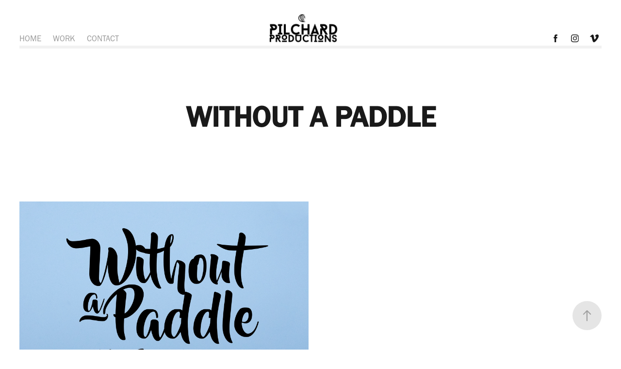

--- FILE ---
content_type: text/html; charset=utf-8
request_url: https://pilchard.tv/withoutapaddle
body_size: 10776
content:
<!DOCTYPE HTML>
<html lang="en-US">
<head>
  <meta charset="UTF-8" />
  <meta name="viewport" content="width=device-width, initial-scale=1" />
      <meta name="description"  content="Backcountry film production where roads don't go. " />
      <meta name="twitter:card"  content="summary_large_image" />
      <meta name="twitter:site"  content="@AdobePortfolio" />
      <meta  property="og:title" content="Pilchard Productions - WITHOUT A PADDLE" />
      <meta  property="og:description" content="Backcountry film production where roads don't go. " />
      <meta  property="og:image" content="https://cdn.myportfolio.com/5fa00053-3567-4b39-80bc-c464cd73acbd/25df8014-c182-4d80-a9b4-6c7ecd0090c1_rwc_0x139x3841x2880x3841.jpg?h=cf4896d7b9160c7bbb26651e24205e49" />
      <link rel="icon" href="[data-uri]"  />
      <link rel="stylesheet" href="/dist/css/main.css" type="text/css" />
      <link rel="stylesheet" href="https://cdn.myportfolio.com/5fa00053-3567-4b39-80bc-c464cd73acbd/c77610574268a982295f6180eb70549c1763682520.css?h=ddab90d099d0a9165e4e4ee37c96b39d" type="text/css" />
    <link rel="canonical" href="https://pilchard.tv/withoutapaddle" />
      <title>Pilchard Productions - WITHOUT A PADDLE</title>
    <script type="text/javascript" src="//use.typekit.net/ik/5wtJT0e3VNZBb9axgX8-sBcHw3F8FALNf7I7tTiEIqXfec9JGLGmIKvDFQqawQFLZA9hZQJo5A9uZebDF26hFcItZ2S3ZQqkjQ93ZRSaFhIoZeJuZRycjUGMJ6scjcZXH6qJNewbMg65JMJ7fbR3jUMMeMb6MKG4fVBRIMMjgPMfqMY3CoD2g6.js?cb=35f77bfb8b50944859ea3d3804e7194e7a3173fb" async onload="
    try {
      window.Typekit.load();
    } catch (e) {
      console.warn('Typekit not loaded.');
    }
    "></script>
</head>
  <body class="transition-enabled">  <div class='page-background-video page-background-video-with-panel'>
  </div>
  <div class="js-responsive-nav">
    <div class="responsive-nav has-social">
      <div class="responsive-nav__contents">
        <div class="close-responsive-click-area js-close-responsive-nav">
          <div class="close-responsive-button"></div>
        </div>
            <nav class="nav-container" data-hover-hint="nav" data-hover-hint-placement="bottom-start">
      <div class="page-title">
        <a href="/copy-of-about" >HOME</a>
      </div>
                <div class="gallery-title"><a href="/work" >WORK</a></div>
      <div class="page-title">
        <a href="/contact" >CONTACT</a>
      </div>
            </nav>
          <div class="social pf-nav-social" data-context="theme.nav" data-hover-hint="navSocialIcons" data-hover-hint-placement="bottom-start">
            <ul>
                    <li>
                      <a href="http://Facebook.com/pilchardtv" target="_blank">
                        <svg xmlns="http://www.w3.org/2000/svg" xmlns:xlink="http://www.w3.org/1999/xlink" version="1.1" x="0px" y="0px" viewBox="0 0 30 24" xml:space="preserve" class="icon"><path d="M16.21 20h-3.26v-8h-1.63V9.24h1.63V7.59c0-2.25 0.92-3.59 3.53-3.59h2.17v2.76H17.3 c-1.02 0-1.08 0.39-1.08 1.11l0 1.38h2.46L18.38 12h-2.17V20z"/></svg>
                      </a>
                    </li>
                    <li>
                      <a href="http://instagram.com/pilchardtv" target="_blank">
                        <svg version="1.1" id="Layer_1" xmlns="http://www.w3.org/2000/svg" xmlns:xlink="http://www.w3.org/1999/xlink" viewBox="0 0 30 24" style="enable-background:new 0 0 30 24;" xml:space="preserve" class="icon">
                        <g>
                          <path d="M15,5.4c2.1,0,2.4,0,3.2,0c0.8,0,1.2,0.2,1.5,0.3c0.4,0.1,0.6,0.3,0.9,0.6c0.3,0.3,0.5,0.5,0.6,0.9
                            c0.1,0.3,0.2,0.7,0.3,1.5c0,0.8,0,1.1,0,3.2s0,2.4,0,3.2c0,0.8-0.2,1.2-0.3,1.5c-0.1,0.4-0.3,0.6-0.6,0.9c-0.3,0.3-0.5,0.5-0.9,0.6
                            c-0.3,0.1-0.7,0.2-1.5,0.3c-0.8,0-1.1,0-3.2,0s-2.4,0-3.2,0c-0.8,0-1.2-0.2-1.5-0.3c-0.4-0.1-0.6-0.3-0.9-0.6
                            c-0.3-0.3-0.5-0.5-0.6-0.9c-0.1-0.3-0.2-0.7-0.3-1.5c0-0.8,0-1.1,0-3.2s0-2.4,0-3.2c0-0.8,0.2-1.2,0.3-1.5c0.1-0.4,0.3-0.6,0.6-0.9
                            c0.3-0.3,0.5-0.5,0.9-0.6c0.3-0.1,0.7-0.2,1.5-0.3C12.6,5.4,12.9,5.4,15,5.4 M15,4c-2.2,0-2.4,0-3.3,0c-0.9,0-1.4,0.2-1.9,0.4
                            c-0.5,0.2-1,0.5-1.4,0.9C7.9,5.8,7.6,6.2,7.4,6.8C7.2,7.3,7.1,7.9,7,8.7C7,9.6,7,9.8,7,12s0,2.4,0,3.3c0,0.9,0.2,1.4,0.4,1.9
                            c0.2,0.5,0.5,1,0.9,1.4c0.4,0.4,0.9,0.7,1.4,0.9c0.5,0.2,1.1,0.3,1.9,0.4c0.9,0,1.1,0,3.3,0s2.4,0,3.3,0c0.9,0,1.4-0.2,1.9-0.4
                            c0.5-0.2,1-0.5,1.4-0.9c0.4-0.4,0.7-0.9,0.9-1.4c0.2-0.5,0.3-1.1,0.4-1.9c0-0.9,0-1.1,0-3.3s0-2.4,0-3.3c0-0.9-0.2-1.4-0.4-1.9
                            c-0.2-0.5-0.5-1-0.9-1.4c-0.4-0.4-0.9-0.7-1.4-0.9c-0.5-0.2-1.1-0.3-1.9-0.4C17.4,4,17.2,4,15,4L15,4L15,4z"/>
                          <path d="M15,7.9c-2.3,0-4.1,1.8-4.1,4.1s1.8,4.1,4.1,4.1s4.1-1.8,4.1-4.1S17.3,7.9,15,7.9L15,7.9z M15,14.7c-1.5,0-2.7-1.2-2.7-2.7
                            c0-1.5,1.2-2.7,2.7-2.7s2.7,1.2,2.7,2.7C17.7,13.5,16.5,14.7,15,14.7L15,14.7z"/>
                          <path d="M20.2,7.7c0,0.5-0.4,1-1,1s-1-0.4-1-1s0.4-1,1-1S20.2,7.2,20.2,7.7L20.2,7.7z"/>
                        </g>
                        </svg>
                      </a>
                    </li>
                    <li>
                      <a href="http://Vimeo.com/pilchardtv" target="_blank">
                        <svg xmlns="http://www.w3.org/2000/svg" xmlns:xlink="http://www.w3.org/1999/xlink" version="1.1" id="Layer_1" viewBox="0 0 30 24" xml:space="preserve" class="icon"><path d="M23.99 7.7c-0.08 1.8-1.3 4.27-3.67 7.4c-2.45 3.27-4.52 4.9-6.21 4.9c-1.05 0-1.94-0.99-2.66-2.99 c-0.48-1.82-0.97-3.65-1.45-5.48C9.46 9.6 8.9 8.6 8.3 8.55c-0.13 0-0.61 0.29-1.41 0.87L6 8.3C6.89 7.5 7.8 6.7 8.6 5.9 c1.18-1.05 2.07-1.61 2.67-1.66c1.4-0.14 2.3 0.8 2.6 2.95c0.35 2.3 0.6 3.7 0.7 4.24c0.4 1.9 0.8 2.8 1.3 2.8 c0.38 0 0.94-0.61 1.7-1.84c0.75-1.22 1.16-2.16 1.21-2.79c0.11-1.06-0.3-1.59-1.21-1.59c-0.43 0-0.88 0.1-1.33 0.3 c0.88-2.98 2.58-4.43 5.07-4.34C23.23 4.1 24.1 5.3 24 7.7z"/></svg>
                      </a>
                    </li>
            </ul>
          </div>
      </div>
    </div>
  </div>
  <div class="site-wrap cfix">
    <div class="site-container">
      <div class="site-content e2e-site-content">
          <header class="site-header js-site-header " data-context="theme.nav" data-hover-hint="nav" data-hover-hint-placement="top-start">
              <nav class="nav-container" data-hover-hint="nav" data-hover-hint-placement="bottom-start">
      <div class="page-title">
        <a href="/copy-of-about" >HOME</a>
      </div>
                <div class="gallery-title"><a href="/work" >WORK</a></div>
      <div class="page-title">
        <a href="/contact" >CONTACT</a>
      </div>
              </nav>
              <div class="logo-wrap" data-context="theme.logo.header" data-hover-hint="logo" data-hover-hint-placement="bottom-start">
                <div class="logo e2e-site-logo-text logo-image  ">
    <a href="/copy-of-about" class="image-normal image-link">
      <img src="https://cdn.myportfolio.com/5fa00053-3567-4b39-80bc-c464cd73acbd/47c3394d-7850-4ef4-b700-3efb041d2e56_rwc_0x121x600x288x4096.jpg?h=7f91c80625a6975f8f337118a99ddaa0" alt="Pilchard productions">
    </a>
                </div>
              </div>
              <div class="social pf-nav-social" data-context="theme.nav" data-hover-hint="navSocialIcons" data-hover-hint-placement="bottom-start">
                <ul>
                        <li>
                          <a href="http://Facebook.com/pilchardtv" target="_blank">
                            <svg xmlns="http://www.w3.org/2000/svg" xmlns:xlink="http://www.w3.org/1999/xlink" version="1.1" x="0px" y="0px" viewBox="0 0 30 24" xml:space="preserve" class="icon"><path d="M16.21 20h-3.26v-8h-1.63V9.24h1.63V7.59c0-2.25 0.92-3.59 3.53-3.59h2.17v2.76H17.3 c-1.02 0-1.08 0.39-1.08 1.11l0 1.38h2.46L18.38 12h-2.17V20z"/></svg>
                          </a>
                        </li>
                        <li>
                          <a href="http://instagram.com/pilchardtv" target="_blank">
                            <svg version="1.1" id="Layer_1" xmlns="http://www.w3.org/2000/svg" xmlns:xlink="http://www.w3.org/1999/xlink" viewBox="0 0 30 24" style="enable-background:new 0 0 30 24;" xml:space="preserve" class="icon">
                            <g>
                              <path d="M15,5.4c2.1,0,2.4,0,3.2,0c0.8,0,1.2,0.2,1.5,0.3c0.4,0.1,0.6,0.3,0.9,0.6c0.3,0.3,0.5,0.5,0.6,0.9
                                c0.1,0.3,0.2,0.7,0.3,1.5c0,0.8,0,1.1,0,3.2s0,2.4,0,3.2c0,0.8-0.2,1.2-0.3,1.5c-0.1,0.4-0.3,0.6-0.6,0.9c-0.3,0.3-0.5,0.5-0.9,0.6
                                c-0.3,0.1-0.7,0.2-1.5,0.3c-0.8,0-1.1,0-3.2,0s-2.4,0-3.2,0c-0.8,0-1.2-0.2-1.5-0.3c-0.4-0.1-0.6-0.3-0.9-0.6
                                c-0.3-0.3-0.5-0.5-0.6-0.9c-0.1-0.3-0.2-0.7-0.3-1.5c0-0.8,0-1.1,0-3.2s0-2.4,0-3.2c0-0.8,0.2-1.2,0.3-1.5c0.1-0.4,0.3-0.6,0.6-0.9
                                c0.3-0.3,0.5-0.5,0.9-0.6c0.3-0.1,0.7-0.2,1.5-0.3C12.6,5.4,12.9,5.4,15,5.4 M15,4c-2.2,0-2.4,0-3.3,0c-0.9,0-1.4,0.2-1.9,0.4
                                c-0.5,0.2-1,0.5-1.4,0.9C7.9,5.8,7.6,6.2,7.4,6.8C7.2,7.3,7.1,7.9,7,8.7C7,9.6,7,9.8,7,12s0,2.4,0,3.3c0,0.9,0.2,1.4,0.4,1.9
                                c0.2,0.5,0.5,1,0.9,1.4c0.4,0.4,0.9,0.7,1.4,0.9c0.5,0.2,1.1,0.3,1.9,0.4c0.9,0,1.1,0,3.3,0s2.4,0,3.3,0c0.9,0,1.4-0.2,1.9-0.4
                                c0.5-0.2,1-0.5,1.4-0.9c0.4-0.4,0.7-0.9,0.9-1.4c0.2-0.5,0.3-1.1,0.4-1.9c0-0.9,0-1.1,0-3.3s0-2.4,0-3.3c0-0.9-0.2-1.4-0.4-1.9
                                c-0.2-0.5-0.5-1-0.9-1.4c-0.4-0.4-0.9-0.7-1.4-0.9c-0.5-0.2-1.1-0.3-1.9-0.4C17.4,4,17.2,4,15,4L15,4L15,4z"/>
                              <path d="M15,7.9c-2.3,0-4.1,1.8-4.1,4.1s1.8,4.1,4.1,4.1s4.1-1.8,4.1-4.1S17.3,7.9,15,7.9L15,7.9z M15,14.7c-1.5,0-2.7-1.2-2.7-2.7
                                c0-1.5,1.2-2.7,2.7-2.7s2.7,1.2,2.7,2.7C17.7,13.5,16.5,14.7,15,14.7L15,14.7z"/>
                              <path d="M20.2,7.7c0,0.5-0.4,1-1,1s-1-0.4-1-1s0.4-1,1-1S20.2,7.2,20.2,7.7L20.2,7.7z"/>
                            </g>
                            </svg>
                          </a>
                        </li>
                        <li>
                          <a href="http://Vimeo.com/pilchardtv" target="_blank">
                            <svg xmlns="http://www.w3.org/2000/svg" xmlns:xlink="http://www.w3.org/1999/xlink" version="1.1" id="Layer_1" viewBox="0 0 30 24" xml:space="preserve" class="icon"><path d="M23.99 7.7c-0.08 1.8-1.3 4.27-3.67 7.4c-2.45 3.27-4.52 4.9-6.21 4.9c-1.05 0-1.94-0.99-2.66-2.99 c-0.48-1.82-0.97-3.65-1.45-5.48C9.46 9.6 8.9 8.6 8.3 8.55c-0.13 0-0.61 0.29-1.41 0.87L6 8.3C6.89 7.5 7.8 6.7 8.6 5.9 c1.18-1.05 2.07-1.61 2.67-1.66c1.4-0.14 2.3 0.8 2.6 2.95c0.35 2.3 0.6 3.7 0.7 4.24c0.4 1.9 0.8 2.8 1.3 2.8 c0.38 0 0.94-0.61 1.7-1.84c0.75-1.22 1.16-2.16 1.21-2.79c0.11-1.06-0.3-1.59-1.21-1.59c-0.43 0-0.88 0.1-1.33 0.3 c0.88-2.98 2.58-4.43 5.07-4.34C23.23 4.1 24.1 5.3 24 7.7z"/></svg>
                          </a>
                        </li>
                </ul>
              </div>
              <div class="hamburger-click-area js-hamburger">
                <div class="hamburger">
                  <i></i>
                  <i></i>
                  <i></i>
                </div>
              </div>
          </header>
            <div class="masthead" data-context="page.masthead" data-hover-hint="mastheadOptions" data-hover-hint-placement="top-start">
              <div class="masthead-contents">
                <div class="masthead-text js-masthead-text">
                  <div data-context="page.masthead" data-hover-hint="mastheadTitle"><h1 decorator="inlineTextEditable" contenteditable="false" class="js-inline-text-editable preserve-whitespace main-text rich-text module-text" data-text-keypath="customizations.masthead.title.text" value="WITHOUT A PADDLE">WITHOUT A PADDLE</h1></div>
                  
                  <div class="masthead-buttons">
                    
                  </div>
                </div>
              </div>
            </div>
        <main>
  <div class="page-container js-site-wrap" data-context="page.page.container" data-hover-hint="pageContainer">
    <section class="page standard-modules">
      <div class="page-content js-page-content" data-context="pages" data-identity="id:p610679a0d4a176b04cdfae09cc31033170adf4566ed420936322d">
        <div id="project-canvas" class="js-project-modules modules content">
          <div id="project-modules">
              
              
              
              
              
              
              
              
              
              <div class="project-module module tree project-module-tree js-js-project-module e2e-site-project-module-tree" >
  <div class="tree-wrapper valign-top">
      <div class="tree-child-wrapper" style="flex: 1">
        
        <div class="project-module module image project-module-image js-js-project-module"  style="padding-top: px;
padding-bottom: px;
">

  

  
     <div class="js-lightbox" data-src="https://cdn.myportfolio.com/5fa00053-3567-4b39-80bc-c464cd73acbd/a8f8e107-9c95-4303-a1c3-c5ce1ded9d8b.jpg?h=cea6c73b68d6d09b616cc9c3805792d7">
           <img
             class="js-lazy e2e-site-project-module-image"
             src="[data-uri]"
             data-src="https://cdn.myportfolio.com/5fa00053-3567-4b39-80bc-c464cd73acbd/a8f8e107-9c95-4303-a1c3-c5ce1ded9d8b_rw_1920.jpg?h=2ef220f7ac9bb9b2164a1c060018fdfa"
             data-srcset="https://cdn.myportfolio.com/5fa00053-3567-4b39-80bc-c464cd73acbd/a8f8e107-9c95-4303-a1c3-c5ce1ded9d8b_rw_600.jpg?h=900300688b20bf3e3343781bad979cdf 600w,https://cdn.myportfolio.com/5fa00053-3567-4b39-80bc-c464cd73acbd/a8f8e107-9c95-4303-a1c3-c5ce1ded9d8b_rw_1200.jpg?h=ebe2c48942b5b0f4807651927fad291b 1200w,https://cdn.myportfolio.com/5fa00053-3567-4b39-80bc-c464cd73acbd/a8f8e107-9c95-4303-a1c3-c5ce1ded9d8b_rw_1920.jpg?h=2ef220f7ac9bb9b2164a1c060018fdfa 1920w,"
             data-sizes="(max-width: 1920px) 100vw, 1920px"
             width="1920"
             height="0"
             style="padding-bottom: 146.83%; background: rgba(0, 0, 0, 0.03)"
             
           >
     </div>
  

</div>

        
        
        
        
        
        
        
      </div>
      <div class="tree-child-wrapper" style="flex: 1">
        
        
        
        
        
        <div class="project-module module text project-module-text align- js-project-module e2e-site-project-module-text">
  <div class="rich-text js-text-editable module-text"><div class="sub-title"><span style="color:#ffffff;" class="texteditor-inline-color"><br></span></div><div class="sub-title"><span style="color:#ffffff;" class="texteditor-inline-color">Without a Paddle is an adventure film that blends the history of the upper Columbia River with a 140km paddle from the foot of the Mica Dam to the top of the Revelstoke Dam. </span></div><div class="sub-title"><span style="color:#ffffff;" class="texteditor-inline-color">Four intrepid snowboarders seek to retrace a portion of David Thompsons footsteps down the Columbia River, in the middle of January, during one of the coldest snaps in recorded history in Revelstoke.</span></div></div>
</div>

        
        
        
      </div>
  </div>
</div>

              
              
              
              
              
              
              
              
              
              <div class="project-module module tree project-module-tree js-js-project-module e2e-site-project-module-tree" >
  <div class="tree-wrapper valign-top">
      <div class="tree-child-wrapper" style="flex: 1">
        
        
        
        
        
        <div class="project-module module text project-module-text align- js-project-module e2e-site-project-module-text">
  <div class="rich-text js-text-editable module-text"><div>Roles:</div><div>Principal Cinematograhy, Co-Editor, Colourist, Photography</div><div><br></div><div>Delivered:</div><div>41 Minute Film</div><div>2 Minute Trailer</div><div>Social Media Content</div><div>Film Poster</div><div><br></div></div>
</div>

        
        
        
      </div>
      <div class="tree-child-wrapper" style="flex: 1">
        
        
        
        
        <div class="project-module module embed project-module-embed js-js-project-module">
  <div class="embed-dimensions" style="max-width: 560px; max-height: 315px; margin: 0 auto;">
                 <div class="embed-aspect-ratio" style="padding-bottom: 56.25%; position: relative; height: 0;">
                   <iframe src="https://www.youtube.com/embed/VoqdcxIOvzI" frameborder="0" allowfullscreen style="position:absolute; top:0; left:0; width:100%; height:100%;" class="embed-content" sandbox="allow-same-origin allow-scripts allow-pointer-lock allow-forms allow-popups allow-popups-to-escape-sandbox"></iframe>
                 </div>
               </div>
</div>

        
        
        
        
      </div>
  </div>
</div>

              
              
              
              
              
              <div class="project-module module text project-module-text align- js-project-module e2e-site-project-module-text">
  <div class="rich-text js-text-editable module-text"><div><div><br></div><div>Surreal frozen landscapes, epic paddling, deep powder riding and a lot of pain, Without a Paddle is a canoe film about snowboarding. </div><div>A film by Nick Khattar, Johan Rosen, Ben Howells and Seb Grondin, featuring the snowboarding of Sebastian Grondin, Johan Rosen and Nick Khattar with cinematography by Ben Howells.</div><div>Screened at film festivals around the world, past screenings and awards include VIMFF, Whistler Film Festival, Best Short Film at Kitzbuhel Film Festival, and Best of Festival at Fernie Mountain Film Festival. It was subsequently released online February 2022 through the Shrredbots snowboarding YouTube channel and has amassed in excess of 150,000 views. <br></div><div>Undertaken as a passion project, the role of cinematographer was very demanding - operating cameras in temperatures as low as -35c and documenting the trip while also facing the same challenges as the rest of the crew. Camping, canoeing and snowboarding in remote locations, cut off from society and warm interiors for 10 days, and continuing on the trip to completion, still filming, after suffering from frostbite mid way through the trip.</div></div><div><br></div></div>
</div>

              
              
              
              
              
              
              
              
              
              
              
              <div class="project-module module media_collection project-module-media_collection" data-id="m610679a0daf8721da16f2699a36b7a39042a44c29725bb2fc316a"  style="padding-top: px;
padding-bottom: px;
">
  <div class="grid--main js-grid-main" data-grid-max-images="
  ">
    <div class="grid__item-container js-grid-item-container" data-flex-grow="464.64223385689" style="width:464.64223385689px; flex-grow:464.64223385689;" data-width="1024" data-height="573">
      <script type="text/html" class="js-lightbox-slide-content">
        <div class="grid__image-wrapper">
          <img src="https://cdn.myportfolio.com/5fa00053-3567-4b39-80bc-c464cd73acbd/1023e7fa-0635-4134-892b-7a0b0db555e4_rw_1200.jpg?h=dbe2fd5a7e3d61fafae50970be329bbe" srcset="https://cdn.myportfolio.com/5fa00053-3567-4b39-80bc-c464cd73acbd/1023e7fa-0635-4134-892b-7a0b0db555e4_rw_600.jpg?h=e540b1e18c57c7c46ce5193abe320c8e 600w,https://cdn.myportfolio.com/5fa00053-3567-4b39-80bc-c464cd73acbd/1023e7fa-0635-4134-892b-7a0b0db555e4_rw_1200.jpg?h=dbe2fd5a7e3d61fafae50970be329bbe 1024w,"  sizes="(max-width: 1024px) 100vw, 1024px">
        <div>
      </script>
      <img
        class="grid__item-image js-grid__item-image grid__item-image-lazy js-lazy"
        src="[data-uri]"
        
        data-src="https://cdn.myportfolio.com/5fa00053-3567-4b39-80bc-c464cd73acbd/1023e7fa-0635-4134-892b-7a0b0db555e4_rw_1200.jpg?h=dbe2fd5a7e3d61fafae50970be329bbe"
        data-srcset="https://cdn.myportfolio.com/5fa00053-3567-4b39-80bc-c464cd73acbd/1023e7fa-0635-4134-892b-7a0b0db555e4_rw_600.jpg?h=e540b1e18c57c7c46ce5193abe320c8e 600w,https://cdn.myportfolio.com/5fa00053-3567-4b39-80bc-c464cd73acbd/1023e7fa-0635-4134-892b-7a0b0db555e4_rw_1200.jpg?h=dbe2fd5a7e3d61fafae50970be329bbe 1024w,"
      >
      <span class="grid__item-filler" style="padding-bottom:55.95703125%;"></span>
    </div>
    <div class="grid__item-container js-grid-item-container" data-flex-grow="466.16862326574" style="width:466.16862326574px; flex-grow:466.16862326574;" data-width="1920" data-height="1070">
      <script type="text/html" class="js-lightbox-slide-content">
        <div class="grid__image-wrapper">
          <img src="https://cdn.myportfolio.com/5fa00053-3567-4b39-80bc-c464cd73acbd/209d81e5-06ea-4100-966d-034c263a5319_rw_1920.jpg?h=3a8a41d13d8c8fef06c50d4b37cce45c" srcset="https://cdn.myportfolio.com/5fa00053-3567-4b39-80bc-c464cd73acbd/209d81e5-06ea-4100-966d-034c263a5319_rw_600.jpg?h=61b43c0f495eea52bc36814306d63b3e 600w,https://cdn.myportfolio.com/5fa00053-3567-4b39-80bc-c464cd73acbd/209d81e5-06ea-4100-966d-034c263a5319_rw_1200.jpg?h=e7066228aa97621bbbe67ce895ef3332 1200w,https://cdn.myportfolio.com/5fa00053-3567-4b39-80bc-c464cd73acbd/209d81e5-06ea-4100-966d-034c263a5319_rw_1920.jpg?h=3a8a41d13d8c8fef06c50d4b37cce45c 1920w,"  sizes="(max-width: 1920px) 100vw, 1920px">
        <div>
      </script>
      <img
        class="grid__item-image js-grid__item-image grid__item-image-lazy js-lazy"
        src="[data-uri]"
        
        data-src="https://cdn.myportfolio.com/5fa00053-3567-4b39-80bc-c464cd73acbd/209d81e5-06ea-4100-966d-034c263a5319_rw_1920.jpg?h=3a8a41d13d8c8fef06c50d4b37cce45c"
        data-srcset="https://cdn.myportfolio.com/5fa00053-3567-4b39-80bc-c464cd73acbd/209d81e5-06ea-4100-966d-034c263a5319_rw_600.jpg?h=61b43c0f495eea52bc36814306d63b3e 600w,https://cdn.myportfolio.com/5fa00053-3567-4b39-80bc-c464cd73acbd/209d81e5-06ea-4100-966d-034c263a5319_rw_1200.jpg?h=e7066228aa97621bbbe67ce895ef3332 1200w,https://cdn.myportfolio.com/5fa00053-3567-4b39-80bc-c464cd73acbd/209d81e5-06ea-4100-966d-034c263a5319_rw_1920.jpg?h=3a8a41d13d8c8fef06c50d4b37cce45c 1920w,"
      >
      <span class="grid__item-filler" style="padding-bottom:55.77380952381%;"></span>
    </div>
    <div class="grid__item-container js-grid-item-container" data-flex-grow="464.18703506908" style="width:464.18703506908px; flex-grow:464.18703506908;" data-width="1920" data-height="1075">
      <script type="text/html" class="js-lightbox-slide-content">
        <div class="grid__image-wrapper">
          <img src="https://cdn.myportfolio.com/5fa00053-3567-4b39-80bc-c464cd73acbd/fe440125-1f56-4b7c-9b6e-d78fcb71e220_rw_1920.jpg?h=ed0da3fe0b06395958a8bd8c4a34994a" srcset="https://cdn.myportfolio.com/5fa00053-3567-4b39-80bc-c464cd73acbd/fe440125-1f56-4b7c-9b6e-d78fcb71e220_rw_600.jpg?h=a1454b16dcb4c890b5cfa874e6fc86a0 600w,https://cdn.myportfolio.com/5fa00053-3567-4b39-80bc-c464cd73acbd/fe440125-1f56-4b7c-9b6e-d78fcb71e220_rw_1200.jpg?h=7a64c77a393f8ab289229fa9f686cb45 1200w,https://cdn.myportfolio.com/5fa00053-3567-4b39-80bc-c464cd73acbd/fe440125-1f56-4b7c-9b6e-d78fcb71e220_rw_1920.jpg?h=ed0da3fe0b06395958a8bd8c4a34994a 1920w,"  sizes="(max-width: 1920px) 100vw, 1920px">
        <div>
      </script>
      <img
        class="grid__item-image js-grid__item-image grid__item-image-lazy js-lazy"
        src="[data-uri]"
        
        data-src="https://cdn.myportfolio.com/5fa00053-3567-4b39-80bc-c464cd73acbd/fe440125-1f56-4b7c-9b6e-d78fcb71e220_rw_1920.jpg?h=ed0da3fe0b06395958a8bd8c4a34994a"
        data-srcset="https://cdn.myportfolio.com/5fa00053-3567-4b39-80bc-c464cd73acbd/fe440125-1f56-4b7c-9b6e-d78fcb71e220_rw_600.jpg?h=a1454b16dcb4c890b5cfa874e6fc86a0 600w,https://cdn.myportfolio.com/5fa00053-3567-4b39-80bc-c464cd73acbd/fe440125-1f56-4b7c-9b6e-d78fcb71e220_rw_1200.jpg?h=7a64c77a393f8ab289229fa9f686cb45 1200w,https://cdn.myportfolio.com/5fa00053-3567-4b39-80bc-c464cd73acbd/fe440125-1f56-4b7c-9b6e-d78fcb71e220_rw_1920.jpg?h=ed0da3fe0b06395958a8bd8c4a34994a 1920w,"
      >
      <span class="grid__item-filler" style="padding-bottom:56.011904761905%;"></span>
    </div>
    <div class="grid__item-container js-grid-item-container" data-flex-grow="464.64223385689" style="width:464.64223385689px; flex-grow:464.64223385689;" data-width="1024" data-height="573">
      <script type="text/html" class="js-lightbox-slide-content">
        <div class="grid__image-wrapper">
          <img src="https://cdn.myportfolio.com/5fa00053-3567-4b39-80bc-c464cd73acbd/ef634c86-0f5f-4976-8bb2-f64ebec6833f_rw_1200.jpg?h=b46ce9375e16522c78e031cdcccfe593" srcset="https://cdn.myportfolio.com/5fa00053-3567-4b39-80bc-c464cd73acbd/ef634c86-0f5f-4976-8bb2-f64ebec6833f_rw_600.jpg?h=dcbc2b5c62ea27b1a1363794c5cfc041 600w,https://cdn.myportfolio.com/5fa00053-3567-4b39-80bc-c464cd73acbd/ef634c86-0f5f-4976-8bb2-f64ebec6833f_rw_1200.jpg?h=b46ce9375e16522c78e031cdcccfe593 1024w,"  sizes="(max-width: 1024px) 100vw, 1024px">
        <div>
      </script>
      <img
        class="grid__item-image js-grid__item-image grid__item-image-lazy js-lazy"
        src="[data-uri]"
        
        data-src="https://cdn.myportfolio.com/5fa00053-3567-4b39-80bc-c464cd73acbd/ef634c86-0f5f-4976-8bb2-f64ebec6833f_rw_1200.jpg?h=b46ce9375e16522c78e031cdcccfe593"
        data-srcset="https://cdn.myportfolio.com/5fa00053-3567-4b39-80bc-c464cd73acbd/ef634c86-0f5f-4976-8bb2-f64ebec6833f_rw_600.jpg?h=dcbc2b5c62ea27b1a1363794c5cfc041 600w,https://cdn.myportfolio.com/5fa00053-3567-4b39-80bc-c464cd73acbd/ef634c86-0f5f-4976-8bb2-f64ebec6833f_rw_1200.jpg?h=b46ce9375e16522c78e031cdcccfe593 1024w,"
      >
      <span class="grid__item-filler" style="padding-bottom:55.95703125%;"></span>
    </div>
    <div class="grid__item-container js-grid-item-container" data-flex-grow="463.83275261324" style="width:463.83275261324px; flex-grow:463.83275261324;" data-width="1024" data-height="574">
      <script type="text/html" class="js-lightbox-slide-content">
        <div class="grid__image-wrapper">
          <img src="https://cdn.myportfolio.com/5fa00053-3567-4b39-80bc-c464cd73acbd/de55a3c4-fcb2-46e7-aab1-4cdb56f73fda_rw_1200.jpg?h=4042cbf0701a08cf848587950ca2230a" srcset="https://cdn.myportfolio.com/5fa00053-3567-4b39-80bc-c464cd73acbd/de55a3c4-fcb2-46e7-aab1-4cdb56f73fda_rw_600.jpg?h=593c0bc3885d42fd3c3fe8e178cb22cc 600w,https://cdn.myportfolio.com/5fa00053-3567-4b39-80bc-c464cd73acbd/de55a3c4-fcb2-46e7-aab1-4cdb56f73fda_rw_1200.jpg?h=4042cbf0701a08cf848587950ca2230a 1024w,"  sizes="(max-width: 1024px) 100vw, 1024px">
        <div>
      </script>
      <img
        class="grid__item-image js-grid__item-image grid__item-image-lazy js-lazy"
        src="[data-uri]"
        
        data-src="https://cdn.myportfolio.com/5fa00053-3567-4b39-80bc-c464cd73acbd/de55a3c4-fcb2-46e7-aab1-4cdb56f73fda_rw_1200.jpg?h=4042cbf0701a08cf848587950ca2230a"
        data-srcset="https://cdn.myportfolio.com/5fa00053-3567-4b39-80bc-c464cd73acbd/de55a3c4-fcb2-46e7-aab1-4cdb56f73fda_rw_600.jpg?h=593c0bc3885d42fd3c3fe8e178cb22cc 600w,https://cdn.myportfolio.com/5fa00053-3567-4b39-80bc-c464cd73acbd/de55a3c4-fcb2-46e7-aab1-4cdb56f73fda_rw_1200.jpg?h=4042cbf0701a08cf848587950ca2230a 1024w,"
      >
      <span class="grid__item-filler" style="padding-bottom:56.0546875%;"></span>
    </div>
    <div class="grid__item-container js-grid-item-container" data-flex-grow="467.08771929825" style="width:467.08771929825px; flex-grow:467.08771929825;" data-width="1024" data-height="570">
      <script type="text/html" class="js-lightbox-slide-content">
        <div class="grid__image-wrapper">
          <img src="https://cdn.myportfolio.com/5fa00053-3567-4b39-80bc-c464cd73acbd/dd26acd7-6a80-49f0-98da-63e1d010b457_rw_1200.jpg?h=fdc1cde08583452a77b9bb9ef46806a5" srcset="https://cdn.myportfolio.com/5fa00053-3567-4b39-80bc-c464cd73acbd/dd26acd7-6a80-49f0-98da-63e1d010b457_rw_600.jpg?h=8688962ed93b5d971a481bffd06a79c5 600w,https://cdn.myportfolio.com/5fa00053-3567-4b39-80bc-c464cd73acbd/dd26acd7-6a80-49f0-98da-63e1d010b457_rw_1200.jpg?h=fdc1cde08583452a77b9bb9ef46806a5 1024w,"  sizes="(max-width: 1024px) 100vw, 1024px">
        <div>
      </script>
      <img
        class="grid__item-image js-grid__item-image grid__item-image-lazy js-lazy"
        src="[data-uri]"
        
        data-src="https://cdn.myportfolio.com/5fa00053-3567-4b39-80bc-c464cd73acbd/dd26acd7-6a80-49f0-98da-63e1d010b457_rw_1200.jpg?h=fdc1cde08583452a77b9bb9ef46806a5"
        data-srcset="https://cdn.myportfolio.com/5fa00053-3567-4b39-80bc-c464cd73acbd/dd26acd7-6a80-49f0-98da-63e1d010b457_rw_600.jpg?h=8688962ed93b5d971a481bffd06a79c5 600w,https://cdn.myportfolio.com/5fa00053-3567-4b39-80bc-c464cd73acbd/dd26acd7-6a80-49f0-98da-63e1d010b457_rw_1200.jpg?h=fdc1cde08583452a77b9bb9ef46806a5 1024w,"
      >
      <span class="grid__item-filler" style="padding-bottom:55.6640625%;"></span>
    </div>
    <div class="grid__item-container js-grid-item-container" data-flex-grow="464.64223385689" style="width:464.64223385689px; flex-grow:464.64223385689;" data-width="1024" data-height="573">
      <script type="text/html" class="js-lightbox-slide-content">
        <div class="grid__image-wrapper">
          <img src="https://cdn.myportfolio.com/5fa00053-3567-4b39-80bc-c464cd73acbd/c87009aa-b337-45b6-8a1c-291b0f79d1ff_rw_1200.jpg?h=a8e7336aedb890746a4b1ee70b97b666" srcset="https://cdn.myportfolio.com/5fa00053-3567-4b39-80bc-c464cd73acbd/c87009aa-b337-45b6-8a1c-291b0f79d1ff_rw_600.jpg?h=67e6f975e62c9dd4118dbc43bbbbc961 600w,https://cdn.myportfolio.com/5fa00053-3567-4b39-80bc-c464cd73acbd/c87009aa-b337-45b6-8a1c-291b0f79d1ff_rw_1200.jpg?h=a8e7336aedb890746a4b1ee70b97b666 1024w,"  sizes="(max-width: 1024px) 100vw, 1024px">
        <div>
      </script>
      <img
        class="grid__item-image js-grid__item-image grid__item-image-lazy js-lazy"
        src="[data-uri]"
        
        data-src="https://cdn.myportfolio.com/5fa00053-3567-4b39-80bc-c464cd73acbd/c87009aa-b337-45b6-8a1c-291b0f79d1ff_rw_1200.jpg?h=a8e7336aedb890746a4b1ee70b97b666"
        data-srcset="https://cdn.myportfolio.com/5fa00053-3567-4b39-80bc-c464cd73acbd/c87009aa-b337-45b6-8a1c-291b0f79d1ff_rw_600.jpg?h=67e6f975e62c9dd4118dbc43bbbbc961 600w,https://cdn.myportfolio.com/5fa00053-3567-4b39-80bc-c464cd73acbd/c87009aa-b337-45b6-8a1c-291b0f79d1ff_rw_1200.jpg?h=a8e7336aedb890746a4b1ee70b97b666 1024w,"
      >
      <span class="grid__item-filler" style="padding-bottom:55.95703125%;"></span>
    </div>
    <div class="grid__item-container js-grid-item-container" data-flex-grow="462.71186440678" style="width:462.71186440678px; flex-grow:462.71186440678;" data-width="1920" data-height="1078">
      <script type="text/html" class="js-lightbox-slide-content">
        <div class="grid__image-wrapper">
          <img src="https://cdn.myportfolio.com/5fa00053-3567-4b39-80bc-c464cd73acbd/771d2b1e-1284-4aa2-8033-dd31699af9c0_rw_1920.jpg?h=f6924fb916c88945e3b7fcd327246372" srcset="https://cdn.myportfolio.com/5fa00053-3567-4b39-80bc-c464cd73acbd/771d2b1e-1284-4aa2-8033-dd31699af9c0_rw_600.jpg?h=4c268cecc9a15ac0b6f5f074e111ec36 600w,https://cdn.myportfolio.com/5fa00053-3567-4b39-80bc-c464cd73acbd/771d2b1e-1284-4aa2-8033-dd31699af9c0_rw_1200.jpg?h=e957c0279ea737de156b37faa9d06ed0 1200w,https://cdn.myportfolio.com/5fa00053-3567-4b39-80bc-c464cd73acbd/771d2b1e-1284-4aa2-8033-dd31699af9c0_rw_1920.jpg?h=f6924fb916c88945e3b7fcd327246372 1920w,"  sizes="(max-width: 1920px) 100vw, 1920px">
        <div>
      </script>
      <img
        class="grid__item-image js-grid__item-image grid__item-image-lazy js-lazy"
        src="[data-uri]"
        
        data-src="https://cdn.myportfolio.com/5fa00053-3567-4b39-80bc-c464cd73acbd/771d2b1e-1284-4aa2-8033-dd31699af9c0_rw_1920.jpg?h=f6924fb916c88945e3b7fcd327246372"
        data-srcset="https://cdn.myportfolio.com/5fa00053-3567-4b39-80bc-c464cd73acbd/771d2b1e-1284-4aa2-8033-dd31699af9c0_rw_600.jpg?h=4c268cecc9a15ac0b6f5f074e111ec36 600w,https://cdn.myportfolio.com/5fa00053-3567-4b39-80bc-c464cd73acbd/771d2b1e-1284-4aa2-8033-dd31699af9c0_rw_1200.jpg?h=e957c0279ea737de156b37faa9d06ed0 1200w,https://cdn.myportfolio.com/5fa00053-3567-4b39-80bc-c464cd73acbd/771d2b1e-1284-4aa2-8033-dd31699af9c0_rw_1920.jpg?h=f6924fb916c88945e3b7fcd327246372 1920w,"
      >
      <span class="grid__item-filler" style="padding-bottom:56.190476190476%;"></span>
    </div>
    <div class="grid__item-container js-grid-item-container" data-flex-grow="464.64223385689" style="width:464.64223385689px; flex-grow:464.64223385689;" data-width="1024" data-height="573">
      <script type="text/html" class="js-lightbox-slide-content">
        <div class="grid__image-wrapper">
          <img src="https://cdn.myportfolio.com/5fa00053-3567-4b39-80bc-c464cd73acbd/775ad688-9594-4531-b6da-8ed354321cf9_rw_1200.jpg?h=ab292c14760a92c6527bbb58bc64c52a" srcset="https://cdn.myportfolio.com/5fa00053-3567-4b39-80bc-c464cd73acbd/775ad688-9594-4531-b6da-8ed354321cf9_rw_600.jpg?h=29b0c81170da1e3bbe260d126184ecf3 600w,https://cdn.myportfolio.com/5fa00053-3567-4b39-80bc-c464cd73acbd/775ad688-9594-4531-b6da-8ed354321cf9_rw_1200.jpg?h=ab292c14760a92c6527bbb58bc64c52a 1024w,"  sizes="(max-width: 1024px) 100vw, 1024px">
        <div>
      </script>
      <img
        class="grid__item-image js-grid__item-image grid__item-image-lazy js-lazy"
        src="[data-uri]"
        
        data-src="https://cdn.myportfolio.com/5fa00053-3567-4b39-80bc-c464cd73acbd/775ad688-9594-4531-b6da-8ed354321cf9_rw_1200.jpg?h=ab292c14760a92c6527bbb58bc64c52a"
        data-srcset="https://cdn.myportfolio.com/5fa00053-3567-4b39-80bc-c464cd73acbd/775ad688-9594-4531-b6da-8ed354321cf9_rw_600.jpg?h=29b0c81170da1e3bbe260d126184ecf3 600w,https://cdn.myportfolio.com/5fa00053-3567-4b39-80bc-c464cd73acbd/775ad688-9594-4531-b6da-8ed354321cf9_rw_1200.jpg?h=ab292c14760a92c6527bbb58bc64c52a 1024w,"
      >
      <span class="grid__item-filler" style="padding-bottom:55.95703125%;"></span>
    </div>
    <div class="grid__item-container js-grid-item-container" data-flex-grow="464.43381180223" style="width:464.43381180223px; flex-grow:464.43381180223;" data-width="1920" data-height="1074">
      <script type="text/html" class="js-lightbox-slide-content">
        <div class="grid__image-wrapper">
          <img src="https://cdn.myportfolio.com/5fa00053-3567-4b39-80bc-c464cd73acbd/7c67f63f-7f41-43e6-b266-32c6f644eb4b_rw_1920.jpg?h=822431751efa7e1df764f2a2d49cad93" srcset="https://cdn.myportfolio.com/5fa00053-3567-4b39-80bc-c464cd73acbd/7c67f63f-7f41-43e6-b266-32c6f644eb4b_rw_600.jpg?h=32fb3b63187a3bb1f12d1ad36bc811cd 600w,https://cdn.myportfolio.com/5fa00053-3567-4b39-80bc-c464cd73acbd/7c67f63f-7f41-43e6-b266-32c6f644eb4b_rw_1200.jpg?h=22663bb4e2fcf89da68850b964c1d43a 1200w,https://cdn.myportfolio.com/5fa00053-3567-4b39-80bc-c464cd73acbd/7c67f63f-7f41-43e6-b266-32c6f644eb4b_rw_1920.jpg?h=822431751efa7e1df764f2a2d49cad93 1920w,"  sizes="(max-width: 1920px) 100vw, 1920px">
        <div>
      </script>
      <img
        class="grid__item-image js-grid__item-image grid__item-image-lazy js-lazy"
        src="[data-uri]"
        
        data-src="https://cdn.myportfolio.com/5fa00053-3567-4b39-80bc-c464cd73acbd/7c67f63f-7f41-43e6-b266-32c6f644eb4b_rw_1920.jpg?h=822431751efa7e1df764f2a2d49cad93"
        data-srcset="https://cdn.myportfolio.com/5fa00053-3567-4b39-80bc-c464cd73acbd/7c67f63f-7f41-43e6-b266-32c6f644eb4b_rw_600.jpg?h=32fb3b63187a3bb1f12d1ad36bc811cd 600w,https://cdn.myportfolio.com/5fa00053-3567-4b39-80bc-c464cd73acbd/7c67f63f-7f41-43e6-b266-32c6f644eb4b_rw_1200.jpg?h=22663bb4e2fcf89da68850b964c1d43a 1200w,https://cdn.myportfolio.com/5fa00053-3567-4b39-80bc-c464cd73acbd/7c67f63f-7f41-43e6-b266-32c6f644eb4b_rw_1920.jpg?h=822431751efa7e1df764f2a2d49cad93 1920w,"
      >
      <span class="grid__item-filler" style="padding-bottom:55.982142857143%;"></span>
    </div>
    <div class="grid__item-container js-grid-item-container" data-flex-grow="463.83275261324" style="width:463.83275261324px; flex-grow:463.83275261324;" data-width="1024" data-height="574">
      <script type="text/html" class="js-lightbox-slide-content">
        <div class="grid__image-wrapper">
          <img src="https://cdn.myportfolio.com/5fa00053-3567-4b39-80bc-c464cd73acbd/179cb538-237b-42b5-91cb-03f6c61a4005_rw_1200.jpg?h=c04e8975e1479073c4e44419b1628cab" srcset="https://cdn.myportfolio.com/5fa00053-3567-4b39-80bc-c464cd73acbd/179cb538-237b-42b5-91cb-03f6c61a4005_rw_600.jpg?h=9b907dd4685f9e8d106ae445f7fe5dc5 600w,https://cdn.myportfolio.com/5fa00053-3567-4b39-80bc-c464cd73acbd/179cb538-237b-42b5-91cb-03f6c61a4005_rw_1200.jpg?h=c04e8975e1479073c4e44419b1628cab 1024w,"  sizes="(max-width: 1024px) 100vw, 1024px">
        <div>
      </script>
      <img
        class="grid__item-image js-grid__item-image grid__item-image-lazy js-lazy"
        src="[data-uri]"
        
        data-src="https://cdn.myportfolio.com/5fa00053-3567-4b39-80bc-c464cd73acbd/179cb538-237b-42b5-91cb-03f6c61a4005_rw_1200.jpg?h=c04e8975e1479073c4e44419b1628cab"
        data-srcset="https://cdn.myportfolio.com/5fa00053-3567-4b39-80bc-c464cd73acbd/179cb538-237b-42b5-91cb-03f6c61a4005_rw_600.jpg?h=9b907dd4685f9e8d106ae445f7fe5dc5 600w,https://cdn.myportfolio.com/5fa00053-3567-4b39-80bc-c464cd73acbd/179cb538-237b-42b5-91cb-03f6c61a4005_rw_1200.jpg?h=c04e8975e1479073c4e44419b1628cab 1024w,"
      >
      <span class="grid__item-filler" style="padding-bottom:56.0546875%;"></span>
    </div>
    <div class="js-grid-spacer"></div>
  </div>
</div>

              
              
          </div>
        </div>
      </div>
    </section>
          <section class="other-projects" data-context="page.page.other_pages" data-hover-hint="otherPages">
            <div class="title-wrapper">
              <div class="title-container">
                  <h3 class="other-projects-title preserve-whitespace">You may also like</h3>
              </div>
            </div>
            <div class="project-covers">
                  <a class="project-cover js-project-cover-touch hold-space" href="/ice-cream" data-context="pages" data-identity="id:p6109bc41cef8c11a466fef4e1504858431987dd897abb81cef0b9">
                      <div class="cover-image-wrap">
                        <div class="cover-image">
                            <div class="cover cover-normal">

            <img
              class="cover__img js-lazy"
              src="https://cdn.myportfolio.com/5fa00053-3567-4b39-80bc-c464cd73acbd/9e6cfca5-d30f-4172-8fe0-0505f9c65077_rwc_0x227x3333x2499x32.jpg?h=afbdb228abbf594a1de419aaaee2354c"
              data-src="https://cdn.myportfolio.com/5fa00053-3567-4b39-80bc-c464cd73acbd/9e6cfca5-d30f-4172-8fe0-0505f9c65077_rwc_0x227x3333x2499x3333.jpg?h=529333cd8fb5cc8b00cfacd7f0435ec9"
              data-srcset="https://cdn.myportfolio.com/5fa00053-3567-4b39-80bc-c464cd73acbd/9e6cfca5-d30f-4172-8fe0-0505f9c65077_rwc_0x227x3333x2499x640.jpg?h=5c88fc357e0a0d081f6dd6f24bf47b99 640w, https://cdn.myportfolio.com/5fa00053-3567-4b39-80bc-c464cd73acbd/9e6cfca5-d30f-4172-8fe0-0505f9c65077_rwc_0x227x3333x2499x1280.jpg?h=26e89bb216986528f9660669a93dc121 1280w, https://cdn.myportfolio.com/5fa00053-3567-4b39-80bc-c464cd73acbd/9e6cfca5-d30f-4172-8fe0-0505f9c65077_rwc_0x227x3333x2499x1366.jpg?h=6c43f3acde47298be2dc7461876a76ae 1366w, https://cdn.myportfolio.com/5fa00053-3567-4b39-80bc-c464cd73acbd/9e6cfca5-d30f-4172-8fe0-0505f9c65077_rwc_0x227x3333x2499x1920.jpg?h=a5a20bf91053428ea0ad371597d8bef5 1920w, https://cdn.myportfolio.com/5fa00053-3567-4b39-80bc-c464cd73acbd/9e6cfca5-d30f-4172-8fe0-0505f9c65077_rwc_0x227x3333x2499x2560.jpg?h=d87a28d9a82ab45ce584e9a3f2665405 2560w, https://cdn.myportfolio.com/5fa00053-3567-4b39-80bc-c464cd73acbd/9e6cfca5-d30f-4172-8fe0-0505f9c65077_rwc_0x227x3333x2499x3333.jpg?h=529333cd8fb5cc8b00cfacd7f0435ec9 5120w"
              data-sizes="(max-width: 540px) 100vw, (max-width: 768px) 50vw, 100vw"
            >
                                      </div>
                        </div>
                      </div>
                    <div class="details-wrap">
                      <div class="details">
                        <div class="details-inner">
                            <div class="title preserve-whitespace">ICE CREAM 1.5</div>
                            <div class="date">2021</div>
                        </div>
                      </div>
                    </div>
                  </a>
                  <a class="project-cover js-project-cover-touch hold-space" href="/shires-a-british-bicycle-film" data-context="pages" data-identity="id:p654d2bfc3b09eb0224c8cbf16a61859862b67b8d46f4bd727140e">
                      <div class="cover-image-wrap">
                        <div class="cover-image">
                            <div class="cover cover-normal">

            <img
              class="cover__img js-lazy"
              src="https://cdn.myportfolio.com/5fa00053-3567-4b39-80bc-c464cd73acbd/ec818bbc-07cd-4e88-ad25-f41945d542f9_rwc_604x0x2253x1690x32.jpg?h=ed063c509779b19693ad6f3a139d0e89"
              data-src="https://cdn.myportfolio.com/5fa00053-3567-4b39-80bc-c464cd73acbd/ec818bbc-07cd-4e88-ad25-f41945d542f9_rwc_604x0x2253x1690x2253.jpg?h=fcd88903a306e03c24e28e4c7e9b6ebd"
              data-srcset="https://cdn.myportfolio.com/5fa00053-3567-4b39-80bc-c464cd73acbd/ec818bbc-07cd-4e88-ad25-f41945d542f9_rwc_604x0x2253x1690x640.jpg?h=309f8a86af9d9d7bda012bb608ae1161 640w, https://cdn.myportfolio.com/5fa00053-3567-4b39-80bc-c464cd73acbd/ec818bbc-07cd-4e88-ad25-f41945d542f9_rwc_604x0x2253x1690x1280.jpg?h=3bcdd6759fd60556b5075f2c3c410399 1280w, https://cdn.myportfolio.com/5fa00053-3567-4b39-80bc-c464cd73acbd/ec818bbc-07cd-4e88-ad25-f41945d542f9_rwc_604x0x2253x1690x1366.jpg?h=e30e5d9f0bd238bdaec7e76b615753c8 1366w, https://cdn.myportfolio.com/5fa00053-3567-4b39-80bc-c464cd73acbd/ec818bbc-07cd-4e88-ad25-f41945d542f9_rwc_604x0x2253x1690x1920.jpg?h=e4bf626a75c3c347bf7eb69598ddf1ef 1920w, https://cdn.myportfolio.com/5fa00053-3567-4b39-80bc-c464cd73acbd/ec818bbc-07cd-4e88-ad25-f41945d542f9_rwc_604x0x2253x1690x2560.jpg?h=26f4c12a644308350b12cba9de827c58 2560w, https://cdn.myportfolio.com/5fa00053-3567-4b39-80bc-c464cd73acbd/ec818bbc-07cd-4e88-ad25-f41945d542f9_rwc_604x0x2253x1690x2253.jpg?h=fcd88903a306e03c24e28e4c7e9b6ebd 5120w"
              data-sizes="(max-width: 540px) 100vw, (max-width: 768px) 50vw, 100vw"
            >
                                      </div>
                        </div>
                      </div>
                    <div class="details-wrap">
                      <div class="details">
                        <div class="details-inner">
                            <div class="title preserve-whitespace">SHIRES - A BRITISH BICYCLE FILM</div>
                            <div class="date">2023</div>
                        </div>
                      </div>
                    </div>
                  </a>
                  <a class="project-cover js-project-cover-touch hold-space" href="/copy-of-copy-of-without-a-paddle" data-context="pages" data-identity="id:p6106799e6e3dec8153312547c76d01227572ddc6da29572d3ad58">
                      <div class="cover-image-wrap">
                        <div class="cover-image">
                            <div class="cover cover-normal">

            <img
              class="cover__img js-lazy"
              src="https://cdn.myportfolio.com/5fa00053-3567-4b39-80bc-c464cd73acbd/3c9d743c-9ddd-4b5e-9400-1865ba05f27f_rwc_0x17x1920x1440x32.jpg?h=ebec3ff69b45fa02c8a5be77e5de6c33"
              data-src="https://cdn.myportfolio.com/5fa00053-3567-4b39-80bc-c464cd73acbd/3c9d743c-9ddd-4b5e-9400-1865ba05f27f_rwc_0x17x1920x1440x1920.jpg?h=a816bc26137c11a23f4c391dfe6685e1"
              data-srcset="https://cdn.myportfolio.com/5fa00053-3567-4b39-80bc-c464cd73acbd/3c9d743c-9ddd-4b5e-9400-1865ba05f27f_rwc_0x17x1920x1440x640.jpg?h=ff210977d1fd8eb52150d77e6149527c 640w, https://cdn.myportfolio.com/5fa00053-3567-4b39-80bc-c464cd73acbd/3c9d743c-9ddd-4b5e-9400-1865ba05f27f_rwc_0x17x1920x1440x1280.jpg?h=15b4277f1d33a42435053146eea6ea0f 1280w, https://cdn.myportfolio.com/5fa00053-3567-4b39-80bc-c464cd73acbd/3c9d743c-9ddd-4b5e-9400-1865ba05f27f_rwc_0x17x1920x1440x1366.jpg?h=afc0b5004e3e0a0f32c0cd05651fad95 1366w, https://cdn.myportfolio.com/5fa00053-3567-4b39-80bc-c464cd73acbd/3c9d743c-9ddd-4b5e-9400-1865ba05f27f_rwc_0x17x1920x1440x1920.jpg?h=a816bc26137c11a23f4c391dfe6685e1 1920w, https://cdn.myportfolio.com/5fa00053-3567-4b39-80bc-c464cd73acbd/3c9d743c-9ddd-4b5e-9400-1865ba05f27f_rwc_0x17x1920x1440x1920.jpg?h=a816bc26137c11a23f4c391dfe6685e1 2560w, https://cdn.myportfolio.com/5fa00053-3567-4b39-80bc-c464cd73acbd/3c9d743c-9ddd-4b5e-9400-1865ba05f27f_rwc_0x17x1920x1440x1920.jpg?h=a816bc26137c11a23f4c391dfe6685e1 5120w"
              data-sizes="(max-width: 540px) 100vw, (max-width: 768px) 50vw, 100vw"
            >
                                      </div>
                        </div>
                      </div>
                    <div class="details-wrap">
                      <div class="details">
                        <div class="details-inner">
                            <div class="title preserve-whitespace">PLASTIC PLAYGROUND</div>
                            <div class="date">2021</div>
                        </div>
                      </div>
                    </div>
                  </a>
                  <a class="project-cover js-project-cover-touch hold-space" href="/wwa" data-context="pages" data-identity="id:p638249f6e5d765b9a45e055962c2695c9658bddd483443d8249c4">
                      <div class="cover-image-wrap">
                        <div class="cover-image">
                            <div class="cover cover-normal">

            <img
              class="cover__img js-lazy"
              src="https://cdn.myportfolio.com/5fa00053-3567-4b39-80bc-c464cd73acbd/4e528fad-f240-4bf6-8739-f8b23ea56327_rwc_0x75x2076x1557x32.jpg?h=5cb543f2d44ae217a14d210ab63c5029"
              data-src="https://cdn.myportfolio.com/5fa00053-3567-4b39-80bc-c464cd73acbd/4e528fad-f240-4bf6-8739-f8b23ea56327_rwc_0x75x2076x1557x2076.jpg?h=045da822481f34172ca53c17522d1f8a"
              data-srcset="https://cdn.myportfolio.com/5fa00053-3567-4b39-80bc-c464cd73acbd/4e528fad-f240-4bf6-8739-f8b23ea56327_rwc_0x75x2076x1557x640.jpg?h=3eb62189defaa8d463025f9e73eb9b54 640w, https://cdn.myportfolio.com/5fa00053-3567-4b39-80bc-c464cd73acbd/4e528fad-f240-4bf6-8739-f8b23ea56327_rwc_0x75x2076x1557x1280.jpg?h=b08cedd3ade4c6275e2486c24e7604db 1280w, https://cdn.myportfolio.com/5fa00053-3567-4b39-80bc-c464cd73acbd/4e528fad-f240-4bf6-8739-f8b23ea56327_rwc_0x75x2076x1557x1366.jpg?h=315870190e560bcf5c58498d5edb250a 1366w, https://cdn.myportfolio.com/5fa00053-3567-4b39-80bc-c464cd73acbd/4e528fad-f240-4bf6-8739-f8b23ea56327_rwc_0x75x2076x1557x1920.jpg?h=48bfed31140079f34abe69e3681b941f 1920w, https://cdn.myportfolio.com/5fa00053-3567-4b39-80bc-c464cd73acbd/4e528fad-f240-4bf6-8739-f8b23ea56327_rwc_0x75x2076x1557x2076.jpg?h=045da822481f34172ca53c17522d1f8a 2560w, https://cdn.myportfolio.com/5fa00053-3567-4b39-80bc-c464cd73acbd/4e528fad-f240-4bf6-8739-f8b23ea56327_rwc_0x75x2076x1557x2076.jpg?h=045da822481f34172ca53c17522d1f8a 5120w"
              data-sizes="(max-width: 540px) 100vw, (max-width: 768px) 50vw, 100vw"
            >
                                      </div>
                        </div>
                      </div>
                    <div class="details-wrap">
                      <div class="details">
                        <div class="details-inner">
                            <div class="title preserve-whitespace">LAKE OPS CONSULTING</div>
                            <div class="date">2021</div>
                        </div>
                      </div>
                    </div>
                  </a>
                  <a class="project-cover js-project-cover-touch hold-space" href="/yeti-snow-mx" data-context="pages" data-identity="id:p66bbe827eea9a053fad3f37988e5c6219aac25fe6e9094e4a102c">
                      <div class="cover-image-wrap">
                        <div class="cover-image">
                            <div class="cover cover-normal">

            <img
              class="cover__img js-lazy"
              src="https://cdn.myportfolio.com/5fa00053-3567-4b39-80bc-c464cd73acbd/c67dbeb9-ba62-445f-a65a-02edc75b6d21_rwc_219x0x2096x1572x32.jpg?h=e6feeebd2ac711744c39c838a71df3de"
              data-src="https://cdn.myportfolio.com/5fa00053-3567-4b39-80bc-c464cd73acbd/c67dbeb9-ba62-445f-a65a-02edc75b6d21_rwc_219x0x2096x1572x2096.jpg?h=224edd8eefc4cbd6d2fdc59974a3728e"
              data-srcset="https://cdn.myportfolio.com/5fa00053-3567-4b39-80bc-c464cd73acbd/c67dbeb9-ba62-445f-a65a-02edc75b6d21_rwc_219x0x2096x1572x640.jpg?h=219dd29328f77b50a626c5c9f846e340 640w, https://cdn.myportfolio.com/5fa00053-3567-4b39-80bc-c464cd73acbd/c67dbeb9-ba62-445f-a65a-02edc75b6d21_rwc_219x0x2096x1572x1280.jpg?h=af656d6dabb432bc87852f363ddb2cfd 1280w, https://cdn.myportfolio.com/5fa00053-3567-4b39-80bc-c464cd73acbd/c67dbeb9-ba62-445f-a65a-02edc75b6d21_rwc_219x0x2096x1572x1366.jpg?h=edc8af45946e199b233315eb2157a598 1366w, https://cdn.myportfolio.com/5fa00053-3567-4b39-80bc-c464cd73acbd/c67dbeb9-ba62-445f-a65a-02edc75b6d21_rwc_219x0x2096x1572x1920.jpg?h=6473625d288c448027f81f8f3492920b 1920w, https://cdn.myportfolio.com/5fa00053-3567-4b39-80bc-c464cd73acbd/c67dbeb9-ba62-445f-a65a-02edc75b6d21_rwc_219x0x2096x1572x2096.jpg?h=224edd8eefc4cbd6d2fdc59974a3728e 2560w, https://cdn.myportfolio.com/5fa00053-3567-4b39-80bc-c464cd73acbd/c67dbeb9-ba62-445f-a65a-02edc75b6d21_rwc_219x0x2096x1572x2096.jpg?h=224edd8eefc4cbd6d2fdc59974a3728e 5120w"
              data-sizes="(max-width: 540px) 100vw, (max-width: 768px) 50vw, 100vw"
            >
                                      </div>
                        </div>
                      </div>
                    <div class="details-wrap">
                      <div class="details">
                        <div class="details-inner">
                            <div class="title preserve-whitespace">YETI SNOW MX</div>
                            <div class="date">2024</div>
                        </div>
                      </div>
                    </div>
                  </a>
                  <a class="project-cover js-project-cover-touch hold-space" href="/s-a-l-v-a-t-i-o-n" data-context="pages" data-identity="id:p65a331b9cf5bd60b5b702f24f6dc3870a8062f2009ba7f0afad48">
                      <div class="cover-image-wrap">
                        <div class="cover-image">
                            <div class="cover cover-normal">

            <img
              class="cover__img js-lazy"
              src="https://cdn.myportfolio.com/5fa00053-3567-4b39-80bc-c464cd73acbd/6d4ebde3-e568-4c83-9b5d-ae2611cae6a8_rwc_321x0x3212x2409x32.jpg?h=b3444141eb621fbb7c461775d43390cb"
              data-src="https://cdn.myportfolio.com/5fa00053-3567-4b39-80bc-c464cd73acbd/6d4ebde3-e568-4c83-9b5d-ae2611cae6a8_rwc_321x0x3212x2409x3212.jpg?h=67ca160dbb734a41638ae3b0b0fb1cba"
              data-srcset="https://cdn.myportfolio.com/5fa00053-3567-4b39-80bc-c464cd73acbd/6d4ebde3-e568-4c83-9b5d-ae2611cae6a8_rwc_321x0x3212x2409x640.jpg?h=0a216acda6e0b84b570ebad216d63813 640w, https://cdn.myportfolio.com/5fa00053-3567-4b39-80bc-c464cd73acbd/6d4ebde3-e568-4c83-9b5d-ae2611cae6a8_rwc_321x0x3212x2409x1280.jpg?h=3b3d0b1e6ae84e9679b7e43d9cd6ca2c 1280w, https://cdn.myportfolio.com/5fa00053-3567-4b39-80bc-c464cd73acbd/6d4ebde3-e568-4c83-9b5d-ae2611cae6a8_rwc_321x0x3212x2409x1366.jpg?h=1b881376a33f782d62725410677a1c58 1366w, https://cdn.myportfolio.com/5fa00053-3567-4b39-80bc-c464cd73acbd/6d4ebde3-e568-4c83-9b5d-ae2611cae6a8_rwc_321x0x3212x2409x1920.jpg?h=2157efc62f1b34899eb1aed1c2d3648e 1920w, https://cdn.myportfolio.com/5fa00053-3567-4b39-80bc-c464cd73acbd/6d4ebde3-e568-4c83-9b5d-ae2611cae6a8_rwc_321x0x3212x2409x2560.jpg?h=fbf069382ab8c267f97a79cc08d2b056 2560w, https://cdn.myportfolio.com/5fa00053-3567-4b39-80bc-c464cd73acbd/6d4ebde3-e568-4c83-9b5d-ae2611cae6a8_rwc_321x0x3212x2409x3212.jpg?h=67ca160dbb734a41638ae3b0b0fb1cba 5120w"
              data-sizes="(max-width: 540px) 100vw, (max-width: 768px) 50vw, 100vw"
            >
                                      </div>
                        </div>
                      </div>
                    <div class="details-wrap">
                      <div class="details">
                        <div class="details-inner">
                            <div class="title preserve-whitespace">S A L V A T I O N</div>
                            <div class="date">2024</div>
                        </div>
                      </div>
                    </div>
                  </a>
                  <a class="project-cover js-project-cover-touch hold-space" href="/trail-flood" data-context="pages" data-identity="id:p610679a302d6d6e7f6fad52da47afeb8a6c8e41c94b95012dc61d">
                      <div class="cover-image-wrap">
                        <div class="cover-image">
                            <div class="cover cover-normal">

            <img
              class="cover__img js-lazy"
              src="https://cdn.myportfolio.com/5fa00053-3567-4b39-80bc-c464cd73acbd/fcfd4970-ec35-4734-b0a4-f423756cd6e9_rwc_15x0x3321x2491x32.jpg?h=9a8c5149ac50581eaa6e80986fe6b99c"
              data-src="https://cdn.myportfolio.com/5fa00053-3567-4b39-80bc-c464cd73acbd/fcfd4970-ec35-4734-b0a4-f423756cd6e9_rwc_15x0x3321x2491x3321.jpg?h=785727d49d3feebd0ab71021eedc79cf"
              data-srcset="https://cdn.myportfolio.com/5fa00053-3567-4b39-80bc-c464cd73acbd/fcfd4970-ec35-4734-b0a4-f423756cd6e9_rwc_15x0x3321x2491x640.jpg?h=6c89cbbb93c12c15019bc575bda2b9c4 640w, https://cdn.myportfolio.com/5fa00053-3567-4b39-80bc-c464cd73acbd/fcfd4970-ec35-4734-b0a4-f423756cd6e9_rwc_15x0x3321x2491x1280.jpg?h=0d6ed4f900941dc5a61595a8836443a2 1280w, https://cdn.myportfolio.com/5fa00053-3567-4b39-80bc-c464cd73acbd/fcfd4970-ec35-4734-b0a4-f423756cd6e9_rwc_15x0x3321x2491x1366.jpg?h=7a438c21c4edea89f35614595d021b24 1366w, https://cdn.myportfolio.com/5fa00053-3567-4b39-80bc-c464cd73acbd/fcfd4970-ec35-4734-b0a4-f423756cd6e9_rwc_15x0x3321x2491x1920.jpg?h=d381e19011be936c2f266d991b57343d 1920w, https://cdn.myportfolio.com/5fa00053-3567-4b39-80bc-c464cd73acbd/fcfd4970-ec35-4734-b0a4-f423756cd6e9_rwc_15x0x3321x2491x2560.jpg?h=377241a8857c7430bd9a17f12a62953c 2560w, https://cdn.myportfolio.com/5fa00053-3567-4b39-80bc-c464cd73acbd/fcfd4970-ec35-4734-b0a4-f423756cd6e9_rwc_15x0x3321x2491x3321.jpg?h=785727d49d3feebd0ab71021eedc79cf 5120w"
              data-sizes="(max-width: 540px) 100vw, (max-width: 768px) 50vw, 100vw"
            >
                                      </div>
                        </div>
                      </div>
                    <div class="details-wrap">
                      <div class="details">
                        <div class="details-inner">
                            <div class="title preserve-whitespace">TRAIL FLOOF</div>
                            <div class="date">2021</div>
                        </div>
                      </div>
                    </div>
                  </a>
                  <a class="project-cover js-project-cover-touch hold-space" href="/visit" data-context="pages" data-identity="id:p610679a51500043a36d697598b1f91dea066633bf68c98b2eee82">
                      <div class="cover-image-wrap">
                        <div class="cover-image">
                            <div class="cover cover-normal">

            <img
              class="cover__img js-lazy"
              src="https://cdn.myportfolio.com/5fa00053-3567-4b39-80bc-c464cd73acbd/614d8a47-7de3-4852-bd10-3485d9c323f8_rwc_0x211x5182x3886x32.jpg?h=8cec360569e3682072948ae26bbf2bf1"
              data-src="https://cdn.myportfolio.com/5fa00053-3567-4b39-80bc-c464cd73acbd/614d8a47-7de3-4852-bd10-3485d9c323f8_rwc_0x211x5182x3886x5182.jpg?h=83157b35feb5307db251f6e42d0131c6"
              data-srcset="https://cdn.myportfolio.com/5fa00053-3567-4b39-80bc-c464cd73acbd/614d8a47-7de3-4852-bd10-3485d9c323f8_rwc_0x211x5182x3886x640.jpg?h=f256841463a448e7716a25a4aa8b6f0a 640w, https://cdn.myportfolio.com/5fa00053-3567-4b39-80bc-c464cd73acbd/614d8a47-7de3-4852-bd10-3485d9c323f8_rwc_0x211x5182x3886x1280.jpg?h=cacda76d6dcc4d3d368336512eda40dc 1280w, https://cdn.myportfolio.com/5fa00053-3567-4b39-80bc-c464cd73acbd/614d8a47-7de3-4852-bd10-3485d9c323f8_rwc_0x211x5182x3886x1366.jpg?h=fa0764ae0d4663d48a47076e0b1e8329 1366w, https://cdn.myportfolio.com/5fa00053-3567-4b39-80bc-c464cd73acbd/614d8a47-7de3-4852-bd10-3485d9c323f8_rwc_0x211x5182x3886x1920.jpg?h=78737f1bb54786bc390b885f78cb4056 1920w, https://cdn.myportfolio.com/5fa00053-3567-4b39-80bc-c464cd73acbd/614d8a47-7de3-4852-bd10-3485d9c323f8_rwc_0x211x5182x3886x2560.jpg?h=695e4d86edb460d46a8bbe6732fd6606 2560w, https://cdn.myportfolio.com/5fa00053-3567-4b39-80bc-c464cd73acbd/614d8a47-7de3-4852-bd10-3485d9c323f8_rwc_0x211x5182x3886x5120.jpg?h=075d7fe4e71434b73e298785b1c501b5 5120w"
              data-sizes="(max-width: 540px) 100vw, (max-width: 768px) 50vw, 100vw"
            >
                                      </div>
                        </div>
                      </div>
                    <div class="details-wrap">
                      <div class="details">
                        <div class="details-inner">
                            <div class="title preserve-whitespace">VISIT HARDANGERFJORD</div>
                            <div class="date">2021</div>
                        </div>
                      </div>
                    </div>
                  </a>
                  <a class="project-cover js-project-cover-touch hold-space" href="/joy-of-ski" data-context="pages" data-identity="id:p638259865e08e7d3462ab882c983c9de12111080ff9adf85fdf7f">
                      <div class="cover-image-wrap">
                        <div class="cover-image">
                            <div class="cover cover-normal">

            <img
              class="cover__img js-lazy"
              src="https://cdn.myportfolio.com/5fa00053-3567-4b39-80bc-c464cd73acbd/ed39811c-bd9a-4c1a-8ecf-be20cb2523a4_rwc_258x0x2840x2130x32.jpg?h=652ef4a537d542f8ff59887d2db6645a"
              data-src="https://cdn.myportfolio.com/5fa00053-3567-4b39-80bc-c464cd73acbd/ed39811c-bd9a-4c1a-8ecf-be20cb2523a4_rwc_258x0x2840x2130x2840.jpg?h=10044ebdc2b19ff95791b334e0374e68"
              data-srcset="https://cdn.myportfolio.com/5fa00053-3567-4b39-80bc-c464cd73acbd/ed39811c-bd9a-4c1a-8ecf-be20cb2523a4_rwc_258x0x2840x2130x640.jpg?h=2b18cee68526425dc8ce2a0ac52c107b 640w, https://cdn.myportfolio.com/5fa00053-3567-4b39-80bc-c464cd73acbd/ed39811c-bd9a-4c1a-8ecf-be20cb2523a4_rwc_258x0x2840x2130x1280.jpg?h=804938174101a0c0db667ca79297eb2d 1280w, https://cdn.myportfolio.com/5fa00053-3567-4b39-80bc-c464cd73acbd/ed39811c-bd9a-4c1a-8ecf-be20cb2523a4_rwc_258x0x2840x2130x1366.jpg?h=38522745becf7c2d38946c26a73e9cf3 1366w, https://cdn.myportfolio.com/5fa00053-3567-4b39-80bc-c464cd73acbd/ed39811c-bd9a-4c1a-8ecf-be20cb2523a4_rwc_258x0x2840x2130x1920.jpg?h=53b3fa39309b9a7ffcdaca5bec1aad7b 1920w, https://cdn.myportfolio.com/5fa00053-3567-4b39-80bc-c464cd73acbd/ed39811c-bd9a-4c1a-8ecf-be20cb2523a4_rwc_258x0x2840x2130x2560.jpg?h=87823dce6bbf6e9e5107f63b22f28d94 2560w, https://cdn.myportfolio.com/5fa00053-3567-4b39-80bc-c464cd73acbd/ed39811c-bd9a-4c1a-8ecf-be20cb2523a4_rwc_258x0x2840x2130x2840.jpg?h=10044ebdc2b19ff95791b334e0374e68 5120w"
              data-sizes="(max-width: 540px) 100vw, (max-width: 768px) 50vw, 100vw"
            >
                                      </div>
                        </div>
                      </div>
                    <div class="details-wrap">
                      <div class="details">
                        <div class="details-inner">
                            <div class="title preserve-whitespace">THE JOY OF SKIING</div>
                            <div class="date">2021</div>
                        </div>
                      </div>
                    </div>
                  </a>
            </div>
          </section>
        <section class="back-to-top" data-hover-hint="backToTop">
          <a href="#"><span class="arrow">&uarr;</span><span class="preserve-whitespace">Back to Top</span></a>
        </section>
        <a class="back-to-top-fixed js-back-to-top back-to-top-fixed-with-panel" data-hover-hint="backToTop" data-hover-hint-placement="top-start" href="#">
          <svg version="1.1" id="Layer_1" xmlns="http://www.w3.org/2000/svg" xmlns:xlink="http://www.w3.org/1999/xlink" x="0px" y="0px"
           viewBox="0 0 26 26" style="enable-background:new 0 0 26 26;" xml:space="preserve" class="icon icon-back-to-top">
          <g>
            <path d="M13.8,1.3L21.6,9c0.1,0.1,0.1,0.3,0.2,0.4c0.1,0.1,0.1,0.3,0.1,0.4s0,0.3-0.1,0.4c-0.1,0.1-0.1,0.3-0.3,0.4
              c-0.1,0.1-0.2,0.2-0.4,0.3c-0.2,0.1-0.3,0.1-0.4,0.1c-0.1,0-0.3,0-0.4-0.1c-0.2-0.1-0.3-0.2-0.4-0.3L14.2,5l0,19.1
              c0,0.2-0.1,0.3-0.1,0.5c0,0.1-0.1,0.3-0.3,0.4c-0.1,0.1-0.2,0.2-0.4,0.3c-0.1,0.1-0.3,0.1-0.5,0.1c-0.1,0-0.3,0-0.4-0.1
              c-0.1-0.1-0.3-0.1-0.4-0.3c-0.1-0.1-0.2-0.2-0.3-0.4c-0.1-0.1-0.1-0.3-0.1-0.5l0-19.1l-5.7,5.7C6,10.8,5.8,10.9,5.7,11
              c-0.1,0.1-0.3,0.1-0.4,0.1c-0.2,0-0.3,0-0.4-0.1c-0.1-0.1-0.3-0.2-0.4-0.3c-0.1-0.1-0.1-0.2-0.2-0.4C4.1,10.2,4,10.1,4.1,9.9
              c0-0.1,0-0.3,0.1-0.4c0-0.1,0.1-0.3,0.3-0.4l7.7-7.8c0.1,0,0.2-0.1,0.2-0.1c0,0,0.1-0.1,0.2-0.1c0.1,0,0.2,0,0.2-0.1
              c0.1,0,0.1,0,0.2,0c0,0,0.1,0,0.2,0c0.1,0,0.2,0,0.2,0.1c0.1,0,0.1,0.1,0.2,0.1C13.7,1.2,13.8,1.2,13.8,1.3z"/>
          </g>
          </svg>
        </a>
  </div>
              <footer class="site-footer" data-hover-hint="footer">
                <div class="footer-text">
                  PILCHARD PRODUCTIONS
                </div>
              </footer>
        </main>
      </div>
    </div>
  </div>
</body>
<script type="text/javascript">
  // fix for Safari's back/forward cache
  window.onpageshow = function(e) {
    if (e.persisted) { window.location.reload(); }
  };
</script>
  <script type="text/javascript">var __config__ = {"page_id":"p610679a0d4a176b04cdfae09cc31033170adf4566ed420936322d","theme":{"name":"andreas"},"pageTransition":true,"linkTransition":true,"disableDownload":false,"localizedValidationMessages":{"required":"This field is required","Email":"This field must be a valid email address"},"lightbox":{"enabled":true,"color":{"opacity":0.94,"hex":"#fff"}},"cookie_banner":{"enabled":false}};</script>
  <script type="text/javascript" src="/site/translations?cb=35f77bfb8b50944859ea3d3804e7194e7a3173fb"></script>
  <script type="text/javascript" src="/dist/js/main.js?cb=35f77bfb8b50944859ea3d3804e7194e7a3173fb"></script>
</html>
